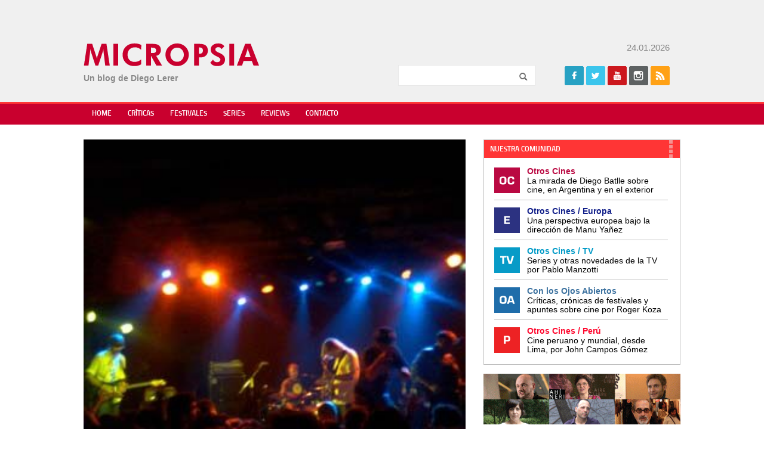

--- FILE ---
content_type: text/html; charset=UTF-8
request_url: https://www.micropsiacine.com/2010/11/pavement-en-buenos-aires-%E2%80%9Ca-movie-adaptation-to-the-sequel-of-your-life%E2%80%9D/
body_size: 17748
content:
<!doctype html>
<html>
<head>
    <meta charset="UTF-8">
	<meta name="viewport" content="width=device-width">
	<link rel="profile" href="http://gmpg.org/xfn/11">
	<link rel="pingback" href="https://www.micropsiacine.com/xmlrpc.php">
    <title>Pavement en Buenos Aires: “A Movie Adaptation to the Sequel of Your Life” - Micropsia</title>
	<!--[if lt IE 9]>
	<script data-jetpack-boost="ignore" src="https://www.micropsiacine.com/wp-content/themes/micropsia/js/html5shiv.js"></script>
	<![endif]-->
	<meta name='robots' content='index, follow, max-image-preview:large, max-snippet:-1, max-video-preview:-1' />
<!-- Jetpack Site Verification Tags -->
<meta name="google-site-verification" content="cXjLl7PPmTb3ElYQFbGif1vPWSZlFBaopyz2Nvc-73k" />

	<!-- This site is optimized with the Yoast SEO plugin v24.5 - https://yoast.com/wordpress/plugins/seo/ -->
	<link rel="canonical" href="https://www.micropsiacine.com/2010/11/pavement-en-buenos-aires-“a-movie-adaptation-to-the-sequel-of-your-life”/" />
	<meta property="og:locale" content="es_ES" />
	<meta property="og:type" content="article" />
	<meta property="og:title" content="Pavement en Buenos Aires: “A Movie Adaptation to the Sequel of Your Life” - Micropsia" />
	<meta property="og:description" content="Uno nunca sabe hasta que punto es cierto, o si lo que se dice hoy cambiará mañana, pero lo cierto es que saber que el show de una banda que estás por ver es EL ULTIMO que darán en su carrera causa de por sí una impresión fuerte. Pasó con New Order, cuando tocaron hace [&hellip;]" />
	<meta property="og:url" content="https://www.micropsiacine.com/2010/11/pavement-en-buenos-aires-“a-movie-adaptation-to-the-sequel-of-your-life”/" />
	<meta property="og:site_name" content="Micropsia" />
	<meta property="article:publisher" content="https://www.facebook.com/micropsiacine" />
	<meta property="article:author" content="https://www.facebook.com/micropsiacine/" />
	<meta property="article:published_time" content="2010-11-23T15:46:01+00:00" />
	<meta property="article:modified_time" content="2010-11-23T23:49:43+00:00" />
	<meta property="og:image" content="http://www.micropsiacine.com/wp-content/uploads/2010/11/pavement5.jpg" />
	<meta name="author" content="Lerer" />
	<meta name="twitter:card" content="summary_large_image" />
	<meta name="twitter:creator" content="@dlerer" />
	<meta name="twitter:site" content="@dlerer" />
	<meta name="twitter:label1" content="Escrito por" />
	<meta name="twitter:data1" content="Lerer" />
	<meta name="twitter:label2" content="Tiempo de lectura" />
	<meta name="twitter:data2" content="5 minutos" />
	<script data-jetpack-boost="ignore" type="application/ld+json" class="yoast-schema-graph">{"@context":"https://schema.org","@graph":[{"@type":"Article","@id":"https://www.micropsiacine.com/2010/11/pavement-en-buenos-aires-%e2%80%9ca-movie-adaptation-to-the-sequel-of-your-life%e2%80%9d/#article","isPartOf":{"@id":"https://www.micropsiacine.com/2010/11/pavement-en-buenos-aires-%e2%80%9ca-movie-adaptation-to-the-sequel-of-your-life%e2%80%9d/"},"author":{"name":"Lerer","@id":"https://www.micropsiacine.com/#/schema/person/4c2060234a96b5954987f17444aee17a"},"headline":"Pavement en Buenos Aires: “A Movie Adaptation to the Sequel of Your Life”","datePublished":"2010-11-23T15:46:01+00:00","dateModified":"2010-11-23T23:49:43+00:00","mainEntityOfPage":{"@id":"https://www.micropsiacine.com/2010/11/pavement-en-buenos-aires-%e2%80%9ca-movie-adaptation-to-the-sequel-of-your-life%e2%80%9d/"},"wordCount":924,"commentCount":3,"publisher":{"@id":"https://www.micropsiacine.com/#/schema/person/bcb931dbf2d45fd7fd9bf14dd2849a79"},"image":{"@id":"https://www.micropsiacine.com/2010/11/pavement-en-buenos-aires-%e2%80%9ca-movie-adaptation-to-the-sequel-of-your-life%e2%80%9d/#primaryimage"},"thumbnailUrl":"http://www.micropsiacine.com/wp-content/uploads/2010/11/pavement5.jpg","keywords":["Música","Pavement"],"articleSection":["Música"],"inLanguage":"es","potentialAction":[{"@type":"CommentAction","name":"Comment","target":["https://www.micropsiacine.com/2010/11/pavement-en-buenos-aires-%e2%80%9ca-movie-adaptation-to-the-sequel-of-your-life%e2%80%9d/#respond"]}]},{"@type":"WebPage","@id":"https://www.micropsiacine.com/2010/11/pavement-en-buenos-aires-%e2%80%9ca-movie-adaptation-to-the-sequel-of-your-life%e2%80%9d/","url":"https://www.micropsiacine.com/2010/11/pavement-en-buenos-aires-%e2%80%9ca-movie-adaptation-to-the-sequel-of-your-life%e2%80%9d/","name":"Pavement en Buenos Aires: “A Movie Adaptation to the Sequel of Your Life” - Micropsia","isPartOf":{"@id":"https://www.micropsiacine.com/#website"},"primaryImageOfPage":{"@id":"https://www.micropsiacine.com/2010/11/pavement-en-buenos-aires-%e2%80%9ca-movie-adaptation-to-the-sequel-of-your-life%e2%80%9d/#primaryimage"},"image":{"@id":"https://www.micropsiacine.com/2010/11/pavement-en-buenos-aires-%e2%80%9ca-movie-adaptation-to-the-sequel-of-your-life%e2%80%9d/#primaryimage"},"thumbnailUrl":"http://www.micropsiacine.com/wp-content/uploads/2010/11/pavement5.jpg","datePublished":"2010-11-23T15:46:01+00:00","dateModified":"2010-11-23T23:49:43+00:00","breadcrumb":{"@id":"https://www.micropsiacine.com/2010/11/pavement-en-buenos-aires-%e2%80%9ca-movie-adaptation-to-the-sequel-of-your-life%e2%80%9d/#breadcrumb"},"inLanguage":"es","potentialAction":[{"@type":"ReadAction","target":["https://www.micropsiacine.com/2010/11/pavement-en-buenos-aires-%e2%80%9ca-movie-adaptation-to-the-sequel-of-your-life%e2%80%9d/"]}]},{"@type":"ImageObject","inLanguage":"es","@id":"https://www.micropsiacine.com/2010/11/pavement-en-buenos-aires-%e2%80%9ca-movie-adaptation-to-the-sequel-of-your-life%e2%80%9d/#primaryimage","url":"http://www.micropsiacine.com/wp-content/uploads/2010/11/pavement5.jpg","contentUrl":"http://www.micropsiacine.com/wp-content/uploads/2010/11/pavement5.jpg"},{"@type":"BreadcrumbList","@id":"https://www.micropsiacine.com/2010/11/pavement-en-buenos-aires-%e2%80%9ca-movie-adaptation-to-the-sequel-of-your-life%e2%80%9d/#breadcrumb","itemListElement":[{"@type":"ListItem","position":1,"name":"Portada","item":"https://www.micropsiacine.com/"},{"@type":"ListItem","position":2,"name":"Pavement en Buenos Aires: “A Movie Adaptation to the Sequel of Your Life”"}]},{"@type":"WebSite","@id":"https://www.micropsiacine.com/#website","url":"https://www.micropsiacine.com/","name":"Micropsia","description":"","publisher":{"@id":"https://www.micropsiacine.com/#/schema/person/bcb931dbf2d45fd7fd9bf14dd2849a79"},"potentialAction":[{"@type":"SearchAction","target":{"@type":"EntryPoint","urlTemplate":"https://www.micropsiacine.com/?s={search_term_string}"},"query-input":{"@type":"PropertyValueSpecification","valueRequired":true,"valueName":"search_term_string"}}],"inLanguage":"es"},{"@type":["Person","Organization"],"@id":"https://www.micropsiacine.com/#/schema/person/bcb931dbf2d45fd7fd9bf14dd2849a79","name":"Diego Lerer","image":{"@type":"ImageObject","inLanguage":"es","@id":"https://www.micropsiacine.com/#/schema/person/image/","url":"https://i0.wp.com/www.micropsiacine.com/wp-content/uploads/2019/07/MICROPSIA-LOGO.jpg?fit=345%2C70&ssl=1","contentUrl":"https://i0.wp.com/www.micropsiacine.com/wp-content/uploads/2019/07/MICROPSIA-LOGO.jpg?fit=345%2C70&ssl=1","width":345,"height":70,"caption":"Diego Lerer"},"logo":{"@id":"https://www.micropsiacine.com/#/schema/person/image/"},"sameAs":["http://www.micropsiacine.com","https://www.facebook.com/micropsiacine","https://www.instagram.com/diegolerer/","https://x.com/dlerer"]},{"@type":"Person","@id":"https://www.micropsiacine.com/#/schema/person/4c2060234a96b5954987f17444aee17a","name":"Lerer","image":{"@type":"ImageObject","inLanguage":"es","@id":"https://www.micropsiacine.com/#/schema/person/image/","url":"https://secure.gravatar.com/avatar/7b380bc2de0b88aaa05b9ccbb5ccdfa6?s=96&d=mm&r=g","contentUrl":"https://secure.gravatar.com/avatar/7b380bc2de0b88aaa05b9ccbb5ccdfa6?s=96&d=mm&r=g","caption":"Lerer"},"sameAs":["https://www.facebook.com/micropsiacine/","https://x.com/dlerer"],"url":"https://www.micropsiacine.com/author/admin/"}]}</script>
	<!-- / Yoast SEO plugin. -->


<link rel='dns-prefetch' href='//secure.gravatar.com' />
<link rel='dns-prefetch' href='//www.googletagmanager.com' />
<link rel='dns-prefetch' href='//stats.wp.com' />
<link rel='dns-prefetch' href='//i0.wp.com' />
<link rel='dns-prefetch' href='//v0.wordpress.com' />
<link rel='dns-prefetch' href='//c0.wp.com' />
<link rel='dns-prefetch' href='//widgets.wp.com' />
<link rel='dns-prefetch' href='//s0.wp.com' />
<link rel='dns-prefetch' href='//0.gravatar.com' />
<link rel='dns-prefetch' href='//1.gravatar.com' />
<link rel='dns-prefetch' href='//2.gravatar.com' />
<link rel="alternate" type="application/rss+xml" title="Micropsia &raquo; Feed" href="https://www.micropsiacine.com/feed/" />
<link rel="alternate" type="application/rss+xml" title="Micropsia &raquo; Feed de los comentarios" href="https://www.micropsiacine.com/comments/feed/" />
<link rel="alternate" type="application/rss+xml" title="Micropsia &raquo; Comentario Pavement en Buenos Aires: “A Movie Adaptation to the Sequel of Your Life” del feed" href="https://www.micropsiacine.com/2010/11/pavement-en-buenos-aires-%e2%80%9ca-movie-adaptation-to-the-sequel-of-your-life%e2%80%9d/feed/" />
		<!-- This site uses the Google Analytics by MonsterInsights plugin v9.11.1 - Using Analytics tracking - https://www.monsterinsights.com/ -->
							
			
							<!-- / Google Analytics by MonsterInsights -->
		
<!-- www.micropsiacine.com is managing ads with Advanced Ads 2.0.16 – https://wpadvancedads.com/ -->
		<link rel='stylesheet' id='all-css-9d69f57f264ef68b2f6078bd8805bfe0' href='https://www.micropsiacine.com/_jb_static/??-eJyNzj0KwzAMBeDbdKojTKFNh9Cz2LIIquUfbIfg29elS7J1ETz0PiHYs+KIsjmqgLWC49rASkKvhG0xpUNtXWgKHKdRuMJRvCsEcmxIKFBsp5DFdCpKaDXY/+Njd8wnhCm2byfLtnIcllo26CEkt8m4JezH/P06zCss+nHTep7vT31Bu+gPALxW+Q==' type='text/css' media='all' />
<style id='wp-emoji-styles-inline-css'>

	img.wp-smiley, img.emoji {
		display: inline !important;
		border: none !important;
		box-shadow: none !important;
		height: 1em !important;
		width: 1em !important;
		margin: 0 0.07em !important;
		vertical-align: -0.1em !important;
		background: none !important;
		padding: 0 !important;
	}
</style>
<style id='jetpack-sharing-buttons-style-inline-css'>
.jetpack-sharing-buttons__services-list{display:flex;flex-direction:row;flex-wrap:wrap;gap:0;list-style-type:none;margin:5px;padding:0}.jetpack-sharing-buttons__services-list.has-small-icon-size{font-size:12px}.jetpack-sharing-buttons__services-list.has-normal-icon-size{font-size:16px}.jetpack-sharing-buttons__services-list.has-large-icon-size{font-size:24px}.jetpack-sharing-buttons__services-list.has-huge-icon-size{font-size:36px}@media print{.jetpack-sharing-buttons__services-list{display:none!important}}.editor-styles-wrapper .wp-block-jetpack-sharing-buttons{gap:0;padding-inline-start:0}ul.jetpack-sharing-buttons__services-list.has-background{padding:1.25em 2.375em}
</style>
<style id='classic-theme-styles-inline-css'>
/*! This file is auto-generated */
.wp-block-button__link{color:#fff;background-color:#32373c;border-radius:9999px;box-shadow:none;text-decoration:none;padding:calc(.667em + 2px) calc(1.333em + 2px);font-size:1.125em}.wp-block-file__button{background:#32373c;color:#fff;text-decoration:none}
</style>
<style id='global-styles-inline-css'>
body{--wp--preset--color--black: #000000;--wp--preset--color--cyan-bluish-gray: #abb8c3;--wp--preset--color--white: #ffffff;--wp--preset--color--pale-pink: #f78da7;--wp--preset--color--vivid-red: #cf2e2e;--wp--preset--color--luminous-vivid-orange: #ff6900;--wp--preset--color--luminous-vivid-amber: #fcb900;--wp--preset--color--light-green-cyan: #7bdcb5;--wp--preset--color--vivid-green-cyan: #00d084;--wp--preset--color--pale-cyan-blue: #8ed1fc;--wp--preset--color--vivid-cyan-blue: #0693e3;--wp--preset--color--vivid-purple: #9b51e0;--wp--preset--gradient--vivid-cyan-blue-to-vivid-purple: linear-gradient(135deg,rgba(6,147,227,1) 0%,rgb(155,81,224) 100%);--wp--preset--gradient--light-green-cyan-to-vivid-green-cyan: linear-gradient(135deg,rgb(122,220,180) 0%,rgb(0,208,130) 100%);--wp--preset--gradient--luminous-vivid-amber-to-luminous-vivid-orange: linear-gradient(135deg,rgba(252,185,0,1) 0%,rgba(255,105,0,1) 100%);--wp--preset--gradient--luminous-vivid-orange-to-vivid-red: linear-gradient(135deg,rgba(255,105,0,1) 0%,rgb(207,46,46) 100%);--wp--preset--gradient--very-light-gray-to-cyan-bluish-gray: linear-gradient(135deg,rgb(238,238,238) 0%,rgb(169,184,195) 100%);--wp--preset--gradient--cool-to-warm-spectrum: linear-gradient(135deg,rgb(74,234,220) 0%,rgb(151,120,209) 20%,rgb(207,42,186) 40%,rgb(238,44,130) 60%,rgb(251,105,98) 80%,rgb(254,248,76) 100%);--wp--preset--gradient--blush-light-purple: linear-gradient(135deg,rgb(255,206,236) 0%,rgb(152,150,240) 100%);--wp--preset--gradient--blush-bordeaux: linear-gradient(135deg,rgb(254,205,165) 0%,rgb(254,45,45) 50%,rgb(107,0,62) 100%);--wp--preset--gradient--luminous-dusk: linear-gradient(135deg,rgb(255,203,112) 0%,rgb(199,81,192) 50%,rgb(65,88,208) 100%);--wp--preset--gradient--pale-ocean: linear-gradient(135deg,rgb(255,245,203) 0%,rgb(182,227,212) 50%,rgb(51,167,181) 100%);--wp--preset--gradient--electric-grass: linear-gradient(135deg,rgb(202,248,128) 0%,rgb(113,206,126) 100%);--wp--preset--gradient--midnight: linear-gradient(135deg,rgb(2,3,129) 0%,rgb(40,116,252) 100%);--wp--preset--font-size--small: 13px;--wp--preset--font-size--medium: 20px;--wp--preset--font-size--large: 36px;--wp--preset--font-size--x-large: 42px;--wp--preset--spacing--20: 0.44rem;--wp--preset--spacing--30: 0.67rem;--wp--preset--spacing--40: 1rem;--wp--preset--spacing--50: 1.5rem;--wp--preset--spacing--60: 2.25rem;--wp--preset--spacing--70: 3.38rem;--wp--preset--spacing--80: 5.06rem;--wp--preset--shadow--natural: 6px 6px 9px rgba(0, 0, 0, 0.2);--wp--preset--shadow--deep: 12px 12px 50px rgba(0, 0, 0, 0.4);--wp--preset--shadow--sharp: 6px 6px 0px rgba(0, 0, 0, 0.2);--wp--preset--shadow--outlined: 6px 6px 0px -3px rgba(255, 255, 255, 1), 6px 6px rgba(0, 0, 0, 1);--wp--preset--shadow--crisp: 6px 6px 0px rgba(0, 0, 0, 1);}:where(.is-layout-flex){gap: 0.5em;}:where(.is-layout-grid){gap: 0.5em;}body .is-layout-flex{display: flex;}body .is-layout-flex{flex-wrap: wrap;align-items: center;}body .is-layout-flex > *{margin: 0;}body .is-layout-grid{display: grid;}body .is-layout-grid > *{margin: 0;}:where(.wp-block-columns.is-layout-flex){gap: 2em;}:where(.wp-block-columns.is-layout-grid){gap: 2em;}:where(.wp-block-post-template.is-layout-flex){gap: 1.25em;}:where(.wp-block-post-template.is-layout-grid){gap: 1.25em;}.has-black-color{color: var(--wp--preset--color--black) !important;}.has-cyan-bluish-gray-color{color: var(--wp--preset--color--cyan-bluish-gray) !important;}.has-white-color{color: var(--wp--preset--color--white) !important;}.has-pale-pink-color{color: var(--wp--preset--color--pale-pink) !important;}.has-vivid-red-color{color: var(--wp--preset--color--vivid-red) !important;}.has-luminous-vivid-orange-color{color: var(--wp--preset--color--luminous-vivid-orange) !important;}.has-luminous-vivid-amber-color{color: var(--wp--preset--color--luminous-vivid-amber) !important;}.has-light-green-cyan-color{color: var(--wp--preset--color--light-green-cyan) !important;}.has-vivid-green-cyan-color{color: var(--wp--preset--color--vivid-green-cyan) !important;}.has-pale-cyan-blue-color{color: var(--wp--preset--color--pale-cyan-blue) !important;}.has-vivid-cyan-blue-color{color: var(--wp--preset--color--vivid-cyan-blue) !important;}.has-vivid-purple-color{color: var(--wp--preset--color--vivid-purple) !important;}.has-black-background-color{background-color: var(--wp--preset--color--black) !important;}.has-cyan-bluish-gray-background-color{background-color: var(--wp--preset--color--cyan-bluish-gray) !important;}.has-white-background-color{background-color: var(--wp--preset--color--white) !important;}.has-pale-pink-background-color{background-color: var(--wp--preset--color--pale-pink) !important;}.has-vivid-red-background-color{background-color: var(--wp--preset--color--vivid-red) !important;}.has-luminous-vivid-orange-background-color{background-color: var(--wp--preset--color--luminous-vivid-orange) !important;}.has-luminous-vivid-amber-background-color{background-color: var(--wp--preset--color--luminous-vivid-amber) !important;}.has-light-green-cyan-background-color{background-color: var(--wp--preset--color--light-green-cyan) !important;}.has-vivid-green-cyan-background-color{background-color: var(--wp--preset--color--vivid-green-cyan) !important;}.has-pale-cyan-blue-background-color{background-color: var(--wp--preset--color--pale-cyan-blue) !important;}.has-vivid-cyan-blue-background-color{background-color: var(--wp--preset--color--vivid-cyan-blue) !important;}.has-vivid-purple-background-color{background-color: var(--wp--preset--color--vivid-purple) !important;}.has-black-border-color{border-color: var(--wp--preset--color--black) !important;}.has-cyan-bluish-gray-border-color{border-color: var(--wp--preset--color--cyan-bluish-gray) !important;}.has-white-border-color{border-color: var(--wp--preset--color--white) !important;}.has-pale-pink-border-color{border-color: var(--wp--preset--color--pale-pink) !important;}.has-vivid-red-border-color{border-color: var(--wp--preset--color--vivid-red) !important;}.has-luminous-vivid-orange-border-color{border-color: var(--wp--preset--color--luminous-vivid-orange) !important;}.has-luminous-vivid-amber-border-color{border-color: var(--wp--preset--color--luminous-vivid-amber) !important;}.has-light-green-cyan-border-color{border-color: var(--wp--preset--color--light-green-cyan) !important;}.has-vivid-green-cyan-border-color{border-color: var(--wp--preset--color--vivid-green-cyan) !important;}.has-pale-cyan-blue-border-color{border-color: var(--wp--preset--color--pale-cyan-blue) !important;}.has-vivid-cyan-blue-border-color{border-color: var(--wp--preset--color--vivid-cyan-blue) !important;}.has-vivid-purple-border-color{border-color: var(--wp--preset--color--vivid-purple) !important;}.has-vivid-cyan-blue-to-vivid-purple-gradient-background{background: var(--wp--preset--gradient--vivid-cyan-blue-to-vivid-purple) !important;}.has-light-green-cyan-to-vivid-green-cyan-gradient-background{background: var(--wp--preset--gradient--light-green-cyan-to-vivid-green-cyan) !important;}.has-luminous-vivid-amber-to-luminous-vivid-orange-gradient-background{background: var(--wp--preset--gradient--luminous-vivid-amber-to-luminous-vivid-orange) !important;}.has-luminous-vivid-orange-to-vivid-red-gradient-background{background: var(--wp--preset--gradient--luminous-vivid-orange-to-vivid-red) !important;}.has-very-light-gray-to-cyan-bluish-gray-gradient-background{background: var(--wp--preset--gradient--very-light-gray-to-cyan-bluish-gray) !important;}.has-cool-to-warm-spectrum-gradient-background{background: var(--wp--preset--gradient--cool-to-warm-spectrum) !important;}.has-blush-light-purple-gradient-background{background: var(--wp--preset--gradient--blush-light-purple) !important;}.has-blush-bordeaux-gradient-background{background: var(--wp--preset--gradient--blush-bordeaux) !important;}.has-luminous-dusk-gradient-background{background: var(--wp--preset--gradient--luminous-dusk) !important;}.has-pale-ocean-gradient-background{background: var(--wp--preset--gradient--pale-ocean) !important;}.has-electric-grass-gradient-background{background: var(--wp--preset--gradient--electric-grass) !important;}.has-midnight-gradient-background{background: var(--wp--preset--gradient--midnight) !important;}.has-small-font-size{font-size: var(--wp--preset--font-size--small) !important;}.has-medium-font-size{font-size: var(--wp--preset--font-size--medium) !important;}.has-large-font-size{font-size: var(--wp--preset--font-size--large) !important;}.has-x-large-font-size{font-size: var(--wp--preset--font-size--x-large) !important;}
.wp-block-navigation a:where(:not(.wp-element-button)){color: inherit;}
:where(.wp-block-post-template.is-layout-flex){gap: 1.25em;}:where(.wp-block-post-template.is-layout-grid){gap: 1.25em;}
:where(.wp-block-columns.is-layout-flex){gap: 2em;}:where(.wp-block-columns.is-layout-grid){gap: 2em;}
.wp-block-pullquote{font-size: 1.5em;line-height: 1.6;}
</style>


<script data-jetpack-boost="ignore" type="text/javascript" src="https://www.micropsiacine.com/wp-includes/js/jquery/jquery.min.js?ver=3.7.1" id="jquery-core-js"></script>


<!-- Fragmento de código de la etiqueta de Google (gtag.js) añadida por Site Kit -->
<!-- Fragmento de código de Google Analytics añadido por Site Kit -->


<link rel="https://api.w.org/" href="https://www.micropsiacine.com/wp-json/" /><link rel="alternate" type="application/json" href="https://www.micropsiacine.com/wp-json/wp/v2/posts/13" /><link rel="EditURI" type="application/rsd+xml" title="RSD" href="https://www.micropsiacine.com/xmlrpc.php?rsd" />

<link rel='shortlink' href='https://wp.me/pb6I4B-d' />
<link rel="alternate" type="application/json+oembed" href="https://www.micropsiacine.com/wp-json/oembed/1.0/embed?url=https%3A%2F%2Fwww.micropsiacine.com%2F2010%2F11%2Fpavement-en-buenos-aires-%25e2%2580%259ca-movie-adaptation-to-the-sequel-of-your-life%25e2%2580%259d%2F" />
<link rel="alternate" type="text/xml+oembed" href="https://www.micropsiacine.com/wp-json/oembed/1.0/embed?url=https%3A%2F%2Fwww.micropsiacine.com%2F2010%2F11%2Fpavement-en-buenos-aires-%25e2%2580%259ca-movie-adaptation-to-the-sequel-of-your-life%25e2%2580%259d%2F&#038;format=xml" />
<meta name="generator" content="Site Kit by Google 1.170.0" />	<style>img#wpstats{display:none}</style>
		
<!-- Metaetiquetas de Google AdSense añadidas por Site Kit -->
<meta name="google-adsense-platform-account" content="ca-host-pub-2644536267352236">
<meta name="google-adsense-platform-domain" content="sitekit.withgoogle.com">
<!-- Acabar con las metaetiquetas de Google AdSense añadidas por Site Kit -->
<link rel="icon" href="https://i0.wp.com/www.micropsiacine.com/wp-content/uploads/2019/07/cropped-micropsia-1.jpg?fit=32%2C32&#038;ssl=1" sizes="32x32" />
<link rel="icon" href="https://i0.wp.com/www.micropsiacine.com/wp-content/uploads/2019/07/cropped-micropsia-1.jpg?fit=192%2C192&#038;ssl=1" sizes="192x192" />
<link rel="apple-touch-icon" href="https://i0.wp.com/www.micropsiacine.com/wp-content/uploads/2019/07/cropped-micropsia-1.jpg?fit=180%2C180&#038;ssl=1" />
<meta name="msapplication-TileImage" content="https://i0.wp.com/www.micropsiacine.com/wp-content/uploads/2019/07/cropped-micropsia-1.jpg?fit=270%2C270&#038;ssl=1" />
    <link rel="stylesheet" href="https://www.micropsiacine.com/wp-content/themes/micropsia/style.css" /> 
	<link rel="shortcut icon" type="image/x-icon" href="https://www.micropsiacine.com/wp-content/themes/micropsia/favicon.ico" />
</head>

<body class="post-template-default single single-post postid-13 single-format-standard chrome et_includes_sidebar aa-prefix-micro-"  itemscope itemtype="http://schema.org/WebPage">
	    
    <div id="fb-root"></div>
	
   
    <div id="header" class="clearfix" itemscope itemtype="http://schema.org/WPHeader">
        <div class="wrapper clearfix">
			 <div id="banner-header" class="adblock">
				                <div class="clr"></div>
            </div>
            
            <div id="logo">
            	<a href="https://www.micropsiacine.com" title="Micropsia">Micropsia</a>
            	<div class="blogdesc"></div>
                <div class="blogdesc2">Un blog de Diego Lerer</div>
            </div>
            
            <div class="fright">
                 <div class="date">
                 24.01.2026                 </div>
              
                <div class="widget widget_search clearfix">
                    <form role="search" method="get" id="searchform" class="searchform" action="https://www.micropsiacine.com">
                        <input type="text" value="" name="s" id="s" class="required" maxlength="50" />
                        <input type="submit" id="searchsubmit" value="Buscar" />
                    </form>
                </div>
               
                <div class="widget widget_social clearfix">
                    <h5 class="widgettitle">Seguinos</h5>
                                        <ul class="icons clearfix">
                        <li class="icon facebook"><a href="https://www.facebook.com/Micropsia-140259789427122/" target="fb" title="Facebook">Facebook</a></li>                        <li class="icon twitter"><a href="https://twitter.com/dlerer" target="tw" title="Twitter">Twitter</a></li>                        <li class="icon youtube"><a href="https://www.youtube.com/user/lererdiego/" target="yt" title="Youtube">Youtube</a></li>
                                                
                                                <li class="icon instagram"><a href="https://www.instagram.com/micropsiacine/" target="in" title="Instagram">Instagram</a></li>                                                <li class="icon rss"><a href="https://www.micropsiacine.com/rss" target="rs" title="Rss">Rss</a></li>
                                            </ul>            
                </div>   
            
			</div>
        </div>
    </div> <!-- end header -->
  
    <nav id="main-nav" class="clearfix" itemscope="itemscope" itemtype="http://www.schema.org/SiteNavigationElement">
        <ul id="menu-main-menu" class="main-nav"><li id="menu-item-18407" class="menu-item menu-item-type-custom menu-item-object-custom menu-item-home menu-item-18407"><a href="http://www.micropsiacine.com/">Home</a></li>
<li id="menu-item-18409" class="menu-item menu-item-type-taxonomy menu-item-object-category menu-item-18409"><a href="https://www.micropsiacine.com/category/criticas/">Críticas</a></li>
<li id="menu-item-18451" class="menu-item menu-item-type-taxonomy menu-item-object-category menu-item-18451"><a href="https://www.micropsiacine.com/category/festivales/">Festivales</a></li>
<li id="menu-item-18410" class="menu-item menu-item-type-taxonomy menu-item-object-category menu-item-18410"><a href="https://www.micropsiacine.com/category/series/">Series</a></li>
<li id="menu-item-71190" class="menu-item menu-item-type-taxonomy menu-item-object-category menu-item-71190"><a href="https://www.micropsiacine.com/category/reviews/">Reviews</a></li>
<li id="menu-item-18408" class="menu-item menu-item-type-post_type menu-item-object-page menu-item-18408"><a href="https://www.micropsiacine.com/contacto/">Contacto</a></li>
</ul>		</div>
        <div id="mobile_links"><a href="#" class="mobile_nav closed">Menu</a></div> 
    </nav> <!-- end #main-menu -->
    
    
    <div class="wrapper clearfix" id="content" itemprop="mainContentOfPage">
                        
	
    <div class="content-left">
		            
            <article id="post-13" class="post-content" itemscope itemtype="http://schema.org/Article">
			                        <div class="post-thumbnail p30"><img itemprop="image" src="https://www.micropsiacine.com/wp-content/uploads/et_temp/pavement5-26146_315x.jpg" alt='Pavement en Buenos Aires: “A Movie Adaptation to the Sequel of Your Life”' width='640' height='' /></div>    
                  
                
                 <h1 class="post-title p10" itemprop="name">Pavement en Buenos Aires: “A Movie Adaptation to the Sequel of Your Life”</h1>	
                 <div class="meta-info p20 text-small">
                   
                    <div class="text-yellow">
                        <b>por <a href="https://www.micropsiacine.com/author/admin/" title="Posts por Lerer" rel="author">Lerer</a></b> - <a href="https://www.micropsiacine.com/category/musica/" rel="category tag">Música</a>                                                <div class="text-gray">23 Nov, 2010 03:46 | <meta itemprop='interactionCount' content='UserComments:3' /><span class="comments-number"><a href="https://www.micropsiacine.com/2010/11/pavement-en-buenos-aires-%e2%80%9ca-movie-adaptation-to-the-sequel-of-your-life%e2%80%9d/#respond">comentarios</a></span></div>
                    </div>
                </div>
                <div class="p20 bold"><p>Uno nunca sabe hasta que punto es cierto, o si lo que se dice hoy cambiará mañana, pero lo cierto es que saber que el show de una banda que estás por ver es EL ULTIMO que darán en su carrera causa de por sí una impresión fuerte. Pasó con New Order, cuando tocaron hace [&hellip;]</p>
</div>
               
                <div class="share">
    <ul>
    	<li class="share-facebook">
        	<div class="fb-share-button" data-href="https://www.micropsiacine.com/2010/11/pavement-en-buenos-aires-%e2%80%9ca-movie-adaptation-to-the-sequel-of-your-life%e2%80%9d/" data-layout="button_count" data-size="small" data-mobile-iframe="true"><a class="fb-xfbml-parse-ignore" target="_blank" href="https://www.facebook.com/sharer/sharer.php?u=https%3A%2F%2Fdevelopers.facebook.com%2Fdocs%2Fplugins%2F&amp;src=sdkpreparse">Facebook</a></div>    
        </li>
        <li class="share-twitter"><a href="https://twitter.com/share" class="twitter-share-button" data-url="http://twitter.com/share?text=Pavement en Buenos Aires: “A Movie Adaptation to the Sequel of Your Life”&url=https://www.micropsiacine.com/2010/11/pavement-en-buenos-aires-%e2%80%9ca-movie-adaptation-to-the-sequel-of-your-life%e2%80%9d/" data-text="https://www.micropsiacine.com/2010/11/pavement-en-buenos-aires-%e2%80%9ca-movie-adaptation-to-the-sequel-of-your-life%e2%80%9d/ Pavement en Buenos Aires: “A Movie Adaptation to the Sequel of Your Life”" >Tweet</a></li>
        <li class="share-tumblr"><a target="_blank" href="http://www.tumblr.com/share/link/?url=https://www.micropsiacine.com/2010/11/pavement-en-buenos-aires-%e2%80%9ca-movie-adaptation-to-the-sequel-of-your-life%e2%80%9d/" title="Compartir en Tumblr" style="display:inline-block; text-indent:-9999px; overflow:hidden; width:62px; height:20px; background:url('//platform.tumblr.com/v1/share_2.png') top left no-repeat transparent;">Compartir en Tumblr</a></li>
    </ul>
</div>               
                <div itemprop="articleBody" class="clearfix p20"><div class="micro-antes-del-contenido" style="margin-top: 5px;margin-bottom: 15px;" id="micro-2130539218"><a href="https://www.youtube.com/@FilmayAclaracion" aria-label="FyAC_BANNER MICROPSIA_OP A"><img loading="lazy" decoding="async" src="https://i0.wp.com/www.micropsiacine.com/wp-content/uploads/2021/04/FyAC_BANNER-MICROPSIA_OP-A.png?fit=800%2C160&#038;ssl=1" alt=""  srcset="https://i0.wp.com/www.micropsiacine.com/wp-content/uploads/2021/04/FyAC_BANNER-MICROPSIA_OP-A.png?w=800&ssl=1 800w, https://i0.wp.com/www.micropsiacine.com/wp-content/uploads/2021/04/FyAC_BANNER-MICROPSIA_OP-A.png?resize=300%2C60&ssl=1 300w, https://i0.wp.com/www.micropsiacine.com/wp-content/uploads/2021/04/FyAC_BANNER-MICROPSIA_OP-A.png?resize=200%2C40&ssl=1 200w, https://i0.wp.com/www.micropsiacine.com/wp-content/uploads/2021/04/FyAC_BANNER-MICROPSIA_OP-A.png?resize=768%2C154&ssl=1 768w" sizes="(max-width: 800px) 100vw, 800px" class="no-lazyload" width="800" height="160"   /></a></div><p><a href="https://i0.wp.com/www.micropsiacine.com/wp-content/uploads/2010/11/pavement5.jpg"><img data-recalc-dims="1" loading="lazy" decoding="async" class="alignleft size-full wp-image-135" title="pavement5" src="https://i0.wp.com/www.micropsiacine.com/wp-content/uploads/2010/11/pavement5.jpg?resize=315%2C300" alt="" width="315" height="300" srcset="https://i0.wp.com/www.micropsiacine.com/wp-content/uploads/2010/11/pavement5.jpg?w=315&amp;ssl=1 315w, https://i0.wp.com/www.micropsiacine.com/wp-content/uploads/2010/11/pavement5.jpg?resize=300%2C285&amp;ssl=1 300w" sizes="(max-width: 315px) 100vw, 315px" /></a>Uno nunca sabe hasta que punto es cierto, o si lo que se dice hoy cambiará mañana, pero lo cierto es que saber que el show de una banda que estás por ver es EL ULTIMO que darán en su carrera causa de por sí una impresión fuerte. Pasó con New Order, cuando tocaron hace unos años, pero en ese entonces, si mal no recuerdo, su separación era un rumor no del todo confirmado.</p>
<p>Lo de Pavement ya de por sí era una reunión. Uno podría decir que la banda dejó de ser tal en 1999 y lo único que han hecho este año es una gira mundial, una cantidad de presentaciones entre marzo y, supuestamente, el lunes 22, en la que –leo por ahí- no se llevaron demasiado bien y no hay planes de seguir adelante.</p>
<p>Ayer, sin embargo, acaso por ser esa despedida, se los veía relativamente relajados, distendidos, comunicados entre sí. Tocaron 100 minutos en lugar de los 80 que, me comentaron, habían tocado el domingo para un público que no alcanzaba a llenar la mitad de la sala ¿200, 300 personas? Una cantidad ínfima, ridícula, para una banda tan relevante, a los que hay que sumarle unas 500 el día anterior. Es cierto, la cantidad de shows de estos últimos meses mata cualquier bolsillo y el precio de las entradas no era nada barato, pero era raro estar presenciando un show histórico con tan poca gente alrededor.</p>
<p>De cualquier manera, no voy a decir que no aproveché el “vacío” para terminar viendo el show a cinco metros del escenario, haciendo pogo en algunas ocasiones, algo que ya no estoy ni en edad ni en condiciones físicas de hacer. Pero el sonido potente, mucho más distorsionado que en los discos (más cerca de la suciedad de los primeros que del sonido más limpio de los últimos), algunos temas que me disparaban memorias claves de mis veintipico (“Gold Soundz”, “Stereo”, “Cut Your Hair”, “Range Life”, “Grounded”, “Spit on a Stranger”, “Shady Lane”, etc.) y la sensación de estar presenciando un momento “histórico” ayudó para que el show se sintiera glorioso.</p>
<p>¿Lo fue, no lo fue? Casi no podría decirlo. Sin dudas hubo desajustes, imprecisiones, problemas de sonido (la voz de Malkmus, como siempre, se pierde en la mezcla, Pavement siempre suena “sloppy”, descuidado), pero las canciones lo invadieron todo y ese grupete de adelante vivió (vivimos, bueno) el asunto casi desde adentro, de una manera que yo no recordaba vivir un show en años.</p>
<p>Nunca sabré por qué Pavement aquí no tiene el peso y la repercusión de otras bandas que yo considero peores y menos importantes. Tienen canciones accesibles, llegado el caso, y si bien su “delivery” siempre es entre sucio y desganado, creo que eso es lo que, finalmente, le da su particularidad, a mitad de camino entre influencias como Replacements, Sonic Youth, los mismos Yo la Tengo, y con ese magnetismo por el gancho pop que los asemeja a Guided By Voices y a Sebadoh, entre otros. “College rock”, como le decíamos entonces.</p>
<p><a href="https://i0.wp.com/www.micropsiacine.com/wp-content/uploads/2010/11/pavement2.jpg"><img data-recalc-dims="1" loading="lazy" decoding="async" class="alignleft size-full wp-image-127" title="pavement2" src="https://i0.wp.com/www.micropsiacine.com/wp-content/uploads/2010/11/pavement2.jpg?resize=347%2C263" alt="" width="347" height="263" /></a>Recuerdo claramente haber comprado “Crooked Rain, Crooked Rain” en Washington, en 1994, cuando estaba de viaje por trabajo y escucharlo permanentemente todos esos días, al punto de comprarme un disco de rarezas (“Westing”), que en ese momento me pareció algo excesivamente lo-fi. Y comprar los demás fue casi una rutina, aunque hayan sido sólo tres y listo. Para 1999, Pavement eran historia.</p>
<p>Once años después, esta secuela de Pavement termina prometiendo que no va a haber más capítulos. No sé cómo cerró el domingo, pero el lunes daba la impresión de que, con los crew members tocando en escena con ellos y un descontrol de instrumentos y lugares en el escenario, el asunto parecía liquidado y no había forma de volverlos a salir una vez más, aunque sea para hacer una versión melancólica de “Here” que nos hubiera hecho volver a casa probablemente entre lágrimas.</p>
<p>Pero como Pavement jamás traficó en esas emociones, se fueron casi como vinieron. Con Malkmus casi sin hablar y, como siempre, con Bob Nastanovich como el que maneja los hilos de la comunicación y el contacto con el público, actuando como MC de hip-hop por momentos, y hasta con Steve West terminando como cantante en un final apoteósico.</p>
<p>Con la curiosidad de cerrar un festival que abrió Smashing Pumpkins, una banda diez veces menos relevante y mucho más popular con la que se llevan mal hace años (en “Range Life”, Malkmus los bardea), Pavement cerró a la vez una de las carreras más memorables del rock de los ’90.</p>
<p>Haber estado charlando antes y después del show con Hal Hartley, que estaba acá y con el que habíamos tenido una larga entrevista tres días atrás en Mar del Plata, y que me contó algunas anécdotas de la banda de Stockton, le agregó un plus noventoso, la década de mis “veintitantos” que, pensándolo hora, con Hartley (cineasta que quedó pegado a esa década como pocos) y Malkmus como abanderados, bien uno podría cerrarle ya la puerta y tirar la llave. Digo, y así no terminar siendo un extra en la adaptación al cine de la secuela de tu propia vida…</p>
</div>
                <div class="p20">Tags: <a href="https://www.micropsiacine.com/tag/musica/" rel="tag">Música</a>, <a href="https://www.micropsiacine.com/tag/pavement/" rel="tag">Pavement</a></div>
                
                <div class="share">
    <ul>
    	<li class="share-facebook">
        	<div class="fb-share-button" data-href="https://www.micropsiacine.com/2010/11/pavement-en-buenos-aires-%e2%80%9ca-movie-adaptation-to-the-sequel-of-your-life%e2%80%9d/" data-layout="button_count" data-size="small" data-mobile-iframe="true"><a class="fb-xfbml-parse-ignore" target="_blank" href="https://www.facebook.com/sharer/sharer.php?u=https%3A%2F%2Fdevelopers.facebook.com%2Fdocs%2Fplugins%2F&amp;src=sdkpreparse">Facebook</a></div>    
        </li>
        <li class="share-twitter"><a href="https://twitter.com/share" class="twitter-share-button" data-url="http://twitter.com/share?text=Pavement en Buenos Aires: “A Movie Adaptation to the Sequel of Your Life”&url=https://www.micropsiacine.com/2010/11/pavement-en-buenos-aires-%e2%80%9ca-movie-adaptation-to-the-sequel-of-your-life%e2%80%9d/" data-text="https://www.micropsiacine.com/2010/11/pavement-en-buenos-aires-%e2%80%9ca-movie-adaptation-to-the-sequel-of-your-life%e2%80%9d/ Pavement en Buenos Aires: “A Movie Adaptation to the Sequel of Your Life”" >Tweet</a></li>
        <li class="share-tumblr"><a target="_blank" href="http://www.tumblr.com/share/link/?url=https://www.micropsiacine.com/2010/11/pavement-en-buenos-aires-%e2%80%9ca-movie-adaptation-to-the-sequel-of-your-life%e2%80%9d/" title="Compartir en Tumblr" style="display:inline-block; text-indent:-9999px; overflow:hidden; width:62px; height:20px; background:url('//platform.tumblr.com/v1/share_2.png') top left no-repeat transparent;">Compartir en Tumblr</a></li>
    </ul>
</div>                
                               
            </article>
            
            <div class="clr"></div>
            <!-- You can start editing here. -->

<section id="comment-wrap">
			<h3 id="comments" class="">3 Comentarios</h3>
			
				
					<ol class="commentlist clearfix" itemscope itemtype="http://schema.org/UserComments">
					<li class="comment even thread-even depth-1" id="li-comment-5" class="clearfix">
		<article id="comment-5" class="comment-body clearfix">
			<img alt='' src='https://secure.gravatar.com/avatar/b91a860bcb2a63a803d4c46c0495eb87?s=45&#038;d=mm&#038;r=g' srcset='https://secure.gravatar.com/avatar/b91a860bcb2a63a803d4c46c0495eb87?s=90&#038;d=mm&#038;r=g 2x' class='avatar avatar-45 photo' height='45' width='45' loading='lazy' decoding='async'/>           <div class="comment-meta"> 
				 <span class="comment-author"><span class="author"><a href="http://www.otroscines.com" class="url" rel="ugc external nofollow">Diego Batlle</a></span></span>
                <span class="comment-date">23 Nov, 2010 05:16</span>
                			
			</div>								
			<div class="comment-content">
				<p>A mí también me encantó y me conmovió el show de anoche. Pensé en escribir algo, pero vos lo sintetizaste a la perfección. Subí un par de fotos caseras tomadas con mi celular, no son buenas pero transmiten el calor en vivo. Fue un gran show, lleno de energía (encima y debajo del escenario) y de gran nostalgia (más sabiendo que era el concierto final de la banda). Para mí, Pavement siempre fue un grupo importante en general, y más aún para mi juventud en los años &#8217;90. Fue muy lindo poder «poguear» a los 41 años, como lo hacíamos de adolescentes, alejados por completo de la compostura del periodista profesional y más cerca del lugar del fan. </p>
<p>Me encanta que este sea el primer post de nuestro nuevo blog. Fue un show histórico por muchos motivos.</p>
<p>Y me siento completamente identificado con tu texto, tus referencias y creo que el hecho de habernos encontrado allí con Hal Hartley (que nos confesó cue nunca en su vida había visto a Pavement y lo hizo justo el día de la despedida final) no fue fortuito. Los años 90, a full, en pleno 2010, en esta noche de La Trastienda que, al menos yo, recordaré por siempre.</p>
				<div class="reply-container"><a rel='nofollow' class='comment-reply-link' href='#comment-5' data-commentid="5" data-postid="13" data-belowelement="comment-5" data-respondelement="respond" data-replyto="Responder a Diego Batlle" aria-label='Responder a Diego Batlle'>Responder</a></div>			</div> <!-- end comment-content-->
		</article> <!-- end comment-body -->
</li><!-- #comment-## -->
	<li class="comment odd alt thread-odd thread-alt depth-1" id="li-comment-6" class="clearfix">
		<article id="comment-6" class="comment-body clearfix">
			<img alt='' src='https://secure.gravatar.com/avatar/70b7dfc64156203480d3e776a773d803?s=45&#038;d=mm&#038;r=g' srcset='https://secure.gravatar.com/avatar/70b7dfc64156203480d3e776a773d803?s=90&#038;d=mm&#038;r=g 2x' class='avatar avatar-45 photo' height='45' width='45' loading='lazy' decoding='async'/>           <div class="comment-meta"> 
				 <span class="comment-author"><span class="author">JavD</span></span>
                <span class="comment-date">23 Nov, 2010 11:06</span>
                			
			</div>								
			<div class="comment-content">
				<p>Otra cosa curiosa del show de ayer fue que, al haber tanta comodidad para desplazarse por la poca gente uno podía ir de un lado a otro a codear amigos y colegas y darse cuenta que casi todos miraban el show con una sonrisa dibujada. No recuerdo un concierto en el que lo que sucede en el escenario provoque tal felicidad. No importaba si estaban peleados o si sonaban mal (era una bola por momentos). Esa mezcla entre felicidad y cierta melancolía porque a estos tipos no los vamos a ver más generaba una cara de pavo colectiva, como una fiesta reencuentro. Pienso en el show de los Pixies, y esa intensidad emocional que -al menos a mí- me atravesó a puro pogo y griterío desbocado, y que se complementó ayer perfectamente con esta coda «noventera», más relajada, igual de emotiva. Si tenemos en cuenta lo de Yo La Tengo (y lo del urso Hartley) en medio de todo esto podemos hacer lo que dice Diego L: cerrar la puerta de los noventa y tirar la llave. Bue, por las dudas la guardamos bien. No vaya a ser cosa&#8230;</p>
<p>Felicitaciones por el nuevo blog conjunto.<br />
abrazo,<br />
JavD</p>
				<div class="reply-container"><a rel='nofollow' class='comment-reply-link' href='#comment-6' data-commentid="6" data-postid="13" data-belowelement="comment-6" data-respondelement="respond" data-replyto="Responder a JavD" aria-label='Responder a JavD'>Responder</a></div>			</div> <!-- end comment-content-->
		</article> <!-- end comment-body -->
</li><!-- #comment-## -->
			</ol>
				
			
				<div class="clearfix">
				<div id="respond" class="comment-respond">
		<h3 id="reply-title" class="comment-reply-title">Dejar un comentario <small><a rel="nofollow" id="cancel-comment-reply-link" href="/2010/11/pavement-en-buenos-aires-%E2%80%9Ca-movie-adaptation-to-the-sequel-of-your-life%E2%80%9D/#respond" style="display:none;">Cancelar la respuesta</a></small></h3><form action="https://www.micropsiacine.com/wp-comments-post.php" method="post" id="commentform" class="comment-form"><p class="comment-notes"><span id="email-notes">Tu dirección de correo electrónico no será publicada.</span> <span class="required-field-message">Los campos obligatorios están marcados con <span class="required">*</span></span></p><p class="comment-form-comment"><textarea id="comment" name="comment" cols="45" rows="8" aria-required="true" placeholder="Comentario" class="required"></textarea></p><p class="comment-form-author"><label for="author">Nombre <span class="required">*</span></label> <input id="author" name="author" type="text" value="" size="30" maxlength="245" autocomplete="name" required="required" /></p>
<p class="comment-form-email"><label for="email">Correo electrónico <span class="required">*</span></label> <input id="email" name="email" type="text" value="" size="30" maxlength="100" aria-describedby="email-notes" autocomplete="email" required="required" /></p>
<p class="comment-form-url"><label for="url">Web</label> <input id="url" name="url" type="text" value="" size="30" maxlength="200" autocomplete="url" /></p>
<p class="comment-subscription-form"><input type="checkbox" name="subscribe_comments" id="subscribe_comments" value="subscribe" style="width: auto; -moz-appearance: checkbox; -webkit-appearance: checkbox;" /> <label class="subscribe-label" id="subscribe-label" for="subscribe_comments">Recibir un correo electrónico con los siguientes comentarios a esta entrada.</label></p><p class="comment-subscription-form"><input type="checkbox" name="subscribe_blog" id="subscribe_blog" value="subscribe" style="width: auto; -moz-appearance: checkbox; -webkit-appearance: checkbox;" /> <label class="subscribe-label" id="subscribe-blog-label" for="subscribe_blog">Recibir un correo electrónico con cada nueva entrada.</label></p><p class="form-submit"><input name="submit" type="submit" id="submit" class="submit" value="Enviar comentario" /> <input type='hidden' name='comment_post_ID' value='13' id='comment_post_ID' />
<input type='hidden' name='comment_parent' id='comment_parent' value='0' />
</p><p style="display: none;"><input type="hidden" id="akismet_comment_nonce" name="akismet_comment_nonce" value="7b615b08f3" /></p><p style="display: none !important;" class="akismet-fields-container" data-prefix="ak_"><label>&#916;<textarea name="ak_hp_textarea" cols="45" rows="8" maxlength="100"></textarea></label><input type="hidden" id="ak_js_1" name="ak_js" value="143"/></p></form>	</div><!-- #respond -->
	<p class="akismet_comment_form_privacy_notice">Este sitio usa Akismet para reducir el spam. <a href="https://akismet.com/privacy/" target="_blank" rel="nofollow noopener"> Aprende cómo se procesan los datos de tus comentarios.</a></p>       	</div>
		
</section>                 
            
    </div>

	<div id="sidebar" itemscope itemtype="http://schema.org/WPSidebar">
	<div class="widget widget_blogs clearfix">
        <h5 class="widgettitle">Nuestra Comunidad</h5>
        <ul>
            <li class="oc"><a target="_blank" href="http://www.otroscines.com"><span class="title" style="color:#ba0942"  >Otros Cines</span><span class="desc">La mirada de Diego Batlle sobre cine, en Argentina y en el exterior</span></a></li>
            <li class="europa"><a target="_blank" href="http://www.otroscineseuropa.com"><span class="title" style="color:#111f8a"  >Otros Cines / Europa</span><span class="desc">Una perspectiva europea bajo la
dirección de Manu Yañez</span></a></li>
           <li class="tv"><a target="_blank" href="http://www.otroscinestv.com"><span class="title" style="color:#009ac7">Otros Cines / TV</span><span class="desc">Series y otras novedades de la TV por Pablo Manzotti</span></a></li>
            <li class="ojosabiertos"><a target="_blank" href="http://ojosabiertos.otroscines.com"><span class="title" style="color:#3b719f">Con los Ojos Abiertos</span><span class="desc">Críticas, crónicas de festivales y apuntes sobre cine por Roger Koza</span></a></li>
            <li class="peru"><a target="_blank" href="http://peru.otroscines.com"><span class="title" style="color:#ff0a2f">Otros Cines / Perú</span><span class="desc">Cine peruano y mundial, desde Lima, por John Campos Gómez</span></a></li>
        </ul>
    </div>
    
    <div class="banner-sidebar widget" align="center"><a href="http://www.directoresav.com.ar/" target="ad"><img src="http://www.micropsiacine.com/wp-content/uploads/2017/01/dac_330x85-feb-2017.gif"></a></div>
    
	    
    <div class="banner-sidebar widget" align="center"></div>
    <div class="banner-sidebar widget" align="center"></div>
    <div class="banner-sidebar widget" align="center"><a href="http://www.ucine.edu.ar/" target="ad"><img src="http://www.micropsiacine.com/wp-content/uploads/2017/03/fuc-agosto-2016.gif"></a></div>
    <div class="banner-sidebar widget" align="center"></div>
    <div class="banner-sidebar widget" align="center"><a href="http://www.cic.edu.ar/" target="ad"><img src="http://www.micropsiacine.com/wp-content/uploads/2017/09/CIC330-x-120-otros-cines-M18.gif"></a></div>
    <div class="banner-sidebar widget" align="center"></div>    
    <div class="banner-sidebar widget" align="center"></div>
    <div class="banner-sidebar widget" align="center"></div>
    <div class="banner-sidebar widget" align="center"></div>
    <div class="banner-sidebar widget" align="center"></div>
    <div class="banner-sidebar widget" align="center"></div>
    <div class="banner-sidebar widget" align="center"></div>
    <div class="banner-sidebar widget" align="center"></div>
    <div class="banner-sidebar widget" align="center"></div>
</div>    
	
    </div> <!-- end main content -->
    
    <div id="footer-bottom">
    	<div class="wrapper clearfix">
	    	<div class="fleft col1">&copy; Copyright 2011-2026 Otros Cines Micropsia - Todos los derechos reservados.</div>
           <div class="fright col2"><a href="http://www.pisotres.net/" target="pt">Desarrollado por PisoTres</a></div>
        </div>
    </div>
		<div style="display:none">
			<div class="grofile-hash-map-b91a860bcb2a63a803d4c46c0495eb87">
		</div>
		<div class="grofile-hash-map-70b7dfc64156203480d3e776a773d803">
		</div>
		</div>
		





    

    
    
<script src="//www.googletagmanager.com/gtag/js?id=G-YWWBVSQTT1"  data-cfasync="false" data-wpfc-render="false" type="text/javascript" async></script><script data-cfasync="false" data-wpfc-render="false" type="text/javascript">
				var mi_version = '9.11.1';
				var mi_track_user = true;
				var mi_no_track_reason = '';
								var MonsterInsightsDefaultLocations = {"page_location":"https:\/\/www.micropsiacine.com\/2010\/11\/pavement-en-buenos-aires-%E2%80%9Ca-movie-adaptation-to-the-sequel-of-your-life%E2%80%9D\/"};
								if ( typeof MonsterInsightsPrivacyGuardFilter === 'function' ) {
					var MonsterInsightsLocations = (typeof MonsterInsightsExcludeQuery === 'object') ? MonsterInsightsPrivacyGuardFilter( MonsterInsightsExcludeQuery ) : MonsterInsightsPrivacyGuardFilter( MonsterInsightsDefaultLocations );
				} else {
					var MonsterInsightsLocations = (typeof MonsterInsightsExcludeQuery === 'object') ? MonsterInsightsExcludeQuery : MonsterInsightsDefaultLocations;
				}

								var disableStrs = [
										'ga-disable-G-YWWBVSQTT1',
									];

				/* Function to detect opted out users */
				function __gtagTrackerIsOptedOut() {
					for (var index = 0; index < disableStrs.length; index++) {
						if (document.cookie.indexOf(disableStrs[index] + '=true') > -1) {
							return true;
						}
					}

					return false;
				}

				/* Disable tracking if the opt-out cookie exists. */
				if (__gtagTrackerIsOptedOut()) {
					for (var index = 0; index < disableStrs.length; index++) {
						window[disableStrs[index]] = true;
					}
				}

				/* Opt-out function */
				function __gtagTrackerOptout() {
					for (var index = 0; index < disableStrs.length; index++) {
						document.cookie = disableStrs[index] + '=true; expires=Thu, 31 Dec 2099 23:59:59 UTC; path=/';
						window[disableStrs[index]] = true;
					}
				}

				if ('undefined' === typeof gaOptout) {
					function gaOptout() {
						__gtagTrackerOptout();
					}
				}
								window.dataLayer = window.dataLayer || [];

				window.MonsterInsightsDualTracker = {
					helpers: {},
					trackers: {},
				};
				if (mi_track_user) {
					function __gtagDataLayer() {
						dataLayer.push(arguments);
					}

					function __gtagTracker(type, name, parameters) {
						if (!parameters) {
							parameters = {};
						}

						if (parameters.send_to) {
							__gtagDataLayer.apply(null, arguments);
							return;
						}

						if (type === 'event') {
														parameters.send_to = monsterinsights_frontend.v4_id;
							var hookName = name;
							if (typeof parameters['event_category'] !== 'undefined') {
								hookName = parameters['event_category'] + ':' + name;
							}

							if (typeof MonsterInsightsDualTracker.trackers[hookName] !== 'undefined') {
								MonsterInsightsDualTracker.trackers[hookName](parameters);
							} else {
								__gtagDataLayer('event', name, parameters);
							}
							
						} else {
							__gtagDataLayer.apply(null, arguments);
						}
					}

					__gtagTracker('js', new Date());
					__gtagTracker('set', {
						'developer_id.dZGIzZG': true,
											});
					if ( MonsterInsightsLocations.page_location ) {
						__gtagTracker('set', MonsterInsightsLocations);
					}
										__gtagTracker('config', 'G-YWWBVSQTT1', {"forceSSL":"true","link_attribution":"true"} );
										window.gtag = __gtagTracker;										(function () {
						/* https://developers.google.com/analytics/devguides/collection/analyticsjs/ */
						/* ga and __gaTracker compatibility shim. */
						var noopfn = function () {
							return null;
						};
						var newtracker = function () {
							return new Tracker();
						};
						var Tracker = function () {
							return null;
						};
						var p = Tracker.prototype;
						p.get = noopfn;
						p.set = noopfn;
						p.send = function () {
							var args = Array.prototype.slice.call(arguments);
							args.unshift('send');
							__gaTracker.apply(null, args);
						};
						var __gaTracker = function () {
							var len = arguments.length;
							if (len === 0) {
								return;
							}
							var f = arguments[len - 1];
							if (typeof f !== 'object' || f === null || typeof f.hitCallback !== 'function') {
								if ('send' === arguments[0]) {
									var hitConverted, hitObject = false, action;
									if ('event' === arguments[1]) {
										if ('undefined' !== typeof arguments[3]) {
											hitObject = {
												'eventAction': arguments[3],
												'eventCategory': arguments[2],
												'eventLabel': arguments[4],
												'value': arguments[5] ? arguments[5] : 1,
											}
										}
									}
									if ('pageview' === arguments[1]) {
										if ('undefined' !== typeof arguments[2]) {
											hitObject = {
												'eventAction': 'page_view',
												'page_path': arguments[2],
											}
										}
									}
									if (typeof arguments[2] === 'object') {
										hitObject = arguments[2];
									}
									if (typeof arguments[5] === 'object') {
										Object.assign(hitObject, arguments[5]);
									}
									if ('undefined' !== typeof arguments[1].hitType) {
										hitObject = arguments[1];
										if ('pageview' === hitObject.hitType) {
											hitObject.eventAction = 'page_view';
										}
									}
									if (hitObject) {
										action = 'timing' === arguments[1].hitType ? 'timing_complete' : hitObject.eventAction;
										hitConverted = mapArgs(hitObject);
										__gtagTracker('event', action, hitConverted);
									}
								}
								return;
							}

							function mapArgs(args) {
								var arg, hit = {};
								var gaMap = {
									'eventCategory': 'event_category',
									'eventAction': 'event_action',
									'eventLabel': 'event_label',
									'eventValue': 'event_value',
									'nonInteraction': 'non_interaction',
									'timingCategory': 'event_category',
									'timingVar': 'name',
									'timingValue': 'value',
									'timingLabel': 'event_label',
									'page': 'page_path',
									'location': 'page_location',
									'title': 'page_title',
									'referrer' : 'page_referrer',
								};
								for (arg in args) {
																		if (!(!args.hasOwnProperty(arg) || !gaMap.hasOwnProperty(arg))) {
										hit[gaMap[arg]] = args[arg];
									} else {
										hit[arg] = args[arg];
									}
								}
								return hit;
							}

							try {
								f.hitCallback();
							} catch (ex) {
							}
						};
						__gaTracker.create = newtracker;
						__gaTracker.getByName = newtracker;
						__gaTracker.getAll = function () {
							return [];
						};
						__gaTracker.remove = noopfn;
						__gaTracker.loaded = true;
						window['__gaTracker'] = __gaTracker;
					})();
									} else {
										console.log("");
					(function () {
						function __gtagTracker() {
							return null;
						}

						window['__gtagTracker'] = __gtagTracker;
						window['gtag'] = __gtagTracker;
					})();
									}
			</script><script type="text/javascript">
/* <![CDATA[ */
window._wpemojiSettings = {"baseUrl":"https:\/\/s.w.org\/images\/core\/emoji\/15.0.3\/72x72\/","ext":".png","svgUrl":"https:\/\/s.w.org\/images\/core\/emoji\/15.0.3\/svg\/","svgExt":".svg","source":{"concatemoji":"https:\/\/www.micropsiacine.com\/wp-includes\/js\/wp-emoji-release.min.js?ver=9026c3ead71ca113b31770779270466d"}};
/*! This file is auto-generated */
!function(i,n){var o,s,e;function c(e){try{var t={supportTests:e,timestamp:(new Date).valueOf()};sessionStorage.setItem(o,JSON.stringify(t))}catch(e){}}function p(e,t,n){e.clearRect(0,0,e.canvas.width,e.canvas.height),e.fillText(t,0,0);var t=new Uint32Array(e.getImageData(0,0,e.canvas.width,e.canvas.height).data),r=(e.clearRect(0,0,e.canvas.width,e.canvas.height),e.fillText(n,0,0),new Uint32Array(e.getImageData(0,0,e.canvas.width,e.canvas.height).data));return t.every(function(e,t){return e===r[t]})}function u(e,t,n){switch(t){case"flag":return n(e,"\ud83c\udff3\ufe0f\u200d\u26a7\ufe0f","\ud83c\udff3\ufe0f\u200b\u26a7\ufe0f")?!1:!n(e,"\ud83c\uddfa\ud83c\uddf3","\ud83c\uddfa\u200b\ud83c\uddf3")&&!n(e,"\ud83c\udff4\udb40\udc67\udb40\udc62\udb40\udc65\udb40\udc6e\udb40\udc67\udb40\udc7f","\ud83c\udff4\u200b\udb40\udc67\u200b\udb40\udc62\u200b\udb40\udc65\u200b\udb40\udc6e\u200b\udb40\udc67\u200b\udb40\udc7f");case"emoji":return!n(e,"\ud83d\udc26\u200d\u2b1b","\ud83d\udc26\u200b\u2b1b")}return!1}function f(e,t,n){var r="undefined"!=typeof WorkerGlobalScope&&self instanceof WorkerGlobalScope?new OffscreenCanvas(300,150):i.createElement("canvas"),a=r.getContext("2d",{willReadFrequently:!0}),o=(a.textBaseline="top",a.font="600 32px Arial",{});return e.forEach(function(e){o[e]=t(a,e,n)}),o}function t(e){var t=i.createElement("script");t.src=e,t.defer=!0,i.head.appendChild(t)}"undefined"!=typeof Promise&&(o="wpEmojiSettingsSupports",s=["flag","emoji"],n.supports={everything:!0,everythingExceptFlag:!0},e=new Promise(function(e){i.addEventListener("DOMContentLoaded",e,{once:!0})}),new Promise(function(t){var n=function(){try{var e=JSON.parse(sessionStorage.getItem(o));if("object"==typeof e&&"number"==typeof e.timestamp&&(new Date).valueOf()<e.timestamp+604800&&"object"==typeof e.supportTests)return e.supportTests}catch(e){}return null}();if(!n){if("undefined"!=typeof Worker&&"undefined"!=typeof OffscreenCanvas&&"undefined"!=typeof URL&&URL.createObjectURL&&"undefined"!=typeof Blob)try{var e="postMessage("+f.toString()+"("+[JSON.stringify(s),u.toString(),p.toString()].join(",")+"));",r=new Blob([e],{type:"text/javascript"}),a=new Worker(URL.createObjectURL(r),{name:"wpTestEmojiSupports"});return void(a.onmessage=function(e){c(n=e.data),a.terminate(),t(n)})}catch(e){}c(n=f(s,u,p))}t(n)}).then(function(e){for(var t in e)n.supports[t]=e[t],n.supports.everything=n.supports.everything&&n.supports[t],"flag"!==t&&(n.supports.everythingExceptFlag=n.supports.everythingExceptFlag&&n.supports[t]);n.supports.everythingExceptFlag=n.supports.everythingExceptFlag&&!n.supports.flag,n.DOMReady=!1,n.readyCallback=function(){n.DOMReady=!0}}).then(function(){return e}).then(function(){var e;n.supports.everything||(n.readyCallback(),(e=n.source||{}).concatemoji?t(e.concatemoji):e.wpemoji&&e.twemoji&&(t(e.twemoji),t(e.wpemoji)))}))}((window,document),window._wpemojiSettings);
/* ]]> */
</script><script id="micro-ready">
			window.advanced_ads_ready=function(e,a){a=a||"complete";var d=function(e){return"interactive"===a?"loading"!==e:"complete"===e};d(document.readyState)?e():document.addEventListener("readystatechange",(function(a){d(a.target.readyState)&&e()}),{once:"interactive"===a})},window.advanced_ads_ready_queue=window.advanced_ads_ready_queue||[];		</script><script type='text/javascript' src='https://www.micropsiacine.com/wp-content/plugins/google-analytics-for-wordpress/assets/js/frontend-gtag.min.js?m=1767808314'></script><script data-cfasync="false" data-wpfc-render="false" type="text/javascript" id='monsterinsights-frontend-script-js-extra'>/* <![CDATA[ */
var monsterinsights_frontend = {"js_events_tracking":"true","download_extensions":"doc,pdf,ppt,zip,xls,docx,pptx,xlsx","inbound_paths":"[{\"path\":\"\\\/go\\\/\",\"label\":\"affiliate\"},{\"path\":\"\\\/recommend\\\/\",\"label\":\"affiliate\"}]","home_url":"https:\/\/www.micropsiacine.com","hash_tracking":"false","v4_id":"G-YWWBVSQTT1"};/* ]]> */
</script><script type='text/javascript' src='https://www.micropsiacine.com/_jb_static/??-eJyVzcEOQDAQBNC/caLVCD2Jb6l2sWKLdhF/rweJs2SSuczLyGsr0NvlcBDlnLIfEO63CsIxGAZB6MUcc5nGdvUMniVPQIkQ2rBuEc2HxYB8oos/xGkWdN9RR63SZalV1eg6s32rHsdoPSY='></script><script type="text/javascript" src="https://www.googletagmanager.com/gtag/js?id=G-QSGKNW9QFP" id="google_gtagjs-js" async></script><script type="text/javascript" id="google_gtagjs-js-after">
/* <![CDATA[ */
window.dataLayer = window.dataLayer || [];function gtag(){dataLayer.push(arguments);}
gtag("set","linker",{"domains":["www.micropsiacine.com"]});
gtag("js", new Date());
gtag("set", "developer_id.dZTNiMT", true);
gtag("config", "G-QSGKNW9QFP");
/* ]]> */
</script><script type="text/javascript">
(function(url){
	if(/(?:Chrome\/26\.0\.1410\.63 Safari\/537\.31|WordfenceTestMonBot)/.test(navigator.userAgent)){ return; }
	var addEvent = function(evt, handler) {
		if (window.addEventListener) {
			document.addEventListener(evt, handler, false);
		} else if (window.attachEvent) {
			document.attachEvent('on' + evt, handler);
		}
	};
	var removeEvent = function(evt, handler) {
		if (window.removeEventListener) {
			document.removeEventListener(evt, handler, false);
		} else if (window.detachEvent) {
			document.detachEvent('on' + evt, handler);
		}
	};
	var evts = 'contextmenu dblclick drag dragend dragenter dragleave dragover dragstart drop keydown keypress keyup mousedown mousemove mouseout mouseover mouseup mousewheel scroll'.split(' ');
	var logHuman = function() {
		if (window.wfLogHumanRan) { return; }
		window.wfLogHumanRan = true;
		var wfscr = document.createElement('script');
		wfscr.type = 'text/javascript';
		wfscr.async = true;
		wfscr.src = url + '&r=' + Math.random();
		(document.getElementsByTagName('head')[0]||document.getElementsByTagName('body')[0]).appendChild(wfscr);
		for (var i = 0; i < evts.length; i++) {
			removeEvent(evts[i], logHuman);
		}
	};
	for (var i = 0; i < evts.length; i++) {
		addEvent(evts[i], logHuman);
	}
})('//www.micropsiacine.com/?wordfence_lh=1&hid=01CDB85A24E57A74D4956A794359809B');
</script><script  async src="https://pagead2.googlesyndication.com/pagead/js/adsbygoogle.js?client=ca-pub-7866277301536055" crossorigin="anonymous"></script><script>(function(d, s, id) {
      var js, fjs = d.getElementsByTagName(s)[0];
      if (d.getElementById(id)) return;
      js = d.createElement(s); js.id = id;
      js.src = "//connect.facebook.net/es_ES/all.js#xfbml=1&appId=";
      fjs.parentNode.insertBefore(js, fjs);
    }(document, 'script', 'facebook-jssdk'));</script><script>document.getElementById( "ak_js_1" ).setAttribute( "value", ( new Date() ).getTime() );</script><script type="text/javascript" src="https://secure.gravatar.com/js/gprofiles.js?ver=202604" id="grofiles-cards-js"></script><script type="text/javascript" id="wpgroho-js-extra">
/* <![CDATA[ */
var WPGroHo = {"my_hash":""};
/* ]]> */
</script><script type='text/javascript' src='https://www.micropsiacine.com/_jb_static/??/wp-content/plugins/jetpack/modules/wpgroho.js,/wp-includes/js/comment-reply.min.js,/wp-content/plugins/advanced-ads/admin/assets/js/advertisement.js?m=1767383052&#038;cb=1'></script><script type="text/javascript" src="https://stats.wp.com/e-202604.js" id="jetpack-stats-js" data-wp-strategy="defer"></script><script type="text/javascript" id="jetpack-stats-js-after">
/* <![CDATA[ */
_stq = window._stq || [];
_stq.push([ "view", JSON.parse("{\"v\":\"ext\",\"blog\":\"164139085\",\"post\":\"13\",\"tz\":\"-3\",\"srv\":\"www.micropsiacine.com\",\"j\":\"1:14.0\"}") ]);
_stq.push([ "clickTrackerInit", "164139085", "13" ]);
/* ]]> */
</script><script defer type='text/javascript' src='https://www.micropsiacine.com/wp-content/plugins/akismet/_inc/akismet-frontend.js?m=1763410466'></script><script>!function(){window.advanced_ads_ready_queue=window.advanced_ads_ready_queue||[],advanced_ads_ready_queue.push=window.advanced_ads_ready;for(var d=0,a=advanced_ads_ready_queue.length;d<a;d++)advanced_ads_ready(advanced_ads_ready_queue[d])}();</script><script>window.twttr = (function(d, s, id) {
	  var js, fjs = d.getElementsByTagName(s)[0],
		t = window.twttr || {};
	  if (d.getElementById(id)) return t;
	  js = d.createElement(s);
	  js.id = id;
	  js.src = "https://platform.twitter.com/widgets.js";
	  fjs.parentNode.insertBefore(js, fjs);
	 
	  t._e = [];
	  t.ready = function(f) {
		t._e.push(f);
	  };
	 
	  return t;
	}(document, "script", "twitter-wjs"));</script><script>
jQuery(document).ready(function($){
	$('.content-left').fitVids();
	
	$('.validate').validate();
	jQuery.extend(jQuery.validator.messages, { required: "", email: "" }); // form validation
	
	/*	
	$(".popup, .fancy").fancybox({
		padding	: 0,
		maxHeight: '80%', 		maxWidth: '95%',
		closeClick : true, 
		nextEffect: 'fade', prevEffect: 'fade',
		padding:5,
		helpers : { 
			overlay: { css: { 'background': 'rgba(255, 255, 255, 0.6)' } } // overlay 
		} // helpers
	});
	*/
	
	/***** Mobile Nav *******/
	et_duplicate_menu( $('#main-nav .main-nav'), $('.mobile_nav'), 'mobile_menu', 'et_mobile_menu' );
	function et_duplicate_menu( menu, append_to, menu_id, menu_class ){
		var $cloned_nav;
		menu.clone().attr('id',menu_id).removeClass().attr('class',menu_class).appendTo( append_to );
		$cloned_nav = append_to.find('> ul');
		$cloned_nav.find('li:first').addClass('et_first_mobile_item');
		append_to.click( function(){
			if ( $(this).hasClass('closed') ){
				$(this).removeClass( 'closed' ).addClass( 'opened' );
				$cloned_nav.slideDown( 500 );
			} else {
				$(this).removeClass( 'opened' ).addClass( 'closed' );
				$cloned_nav.slideUp( 500 );
			}
			return false;
		} );
		append_to.find('a').click( function(event){
			event.stopPropagation();
		} );
	}

});
</script><script type="text/javascript">
	  var _gaq = _gaq || [];
	  _gaq.push(['_setAccount', 'UA-37363766-1']);
	  _gaq.push(['_trackPageview']);
	  (function() {
		var ga = document.createElement('script'); ga.type = 'text/javascript'; ga.async = true;
		ga.src = ('https:' == document.location.protocol ? 'https://ssl' : 'http://www') + '.google-analytics.com/ga.js';
		var s = document.getElementsByTagName('script')[0]; s.parentNode.insertBefore(ga, s);
	  })();
	</script></body>
</html>

--- FILE ---
content_type: text/html; charset=utf-8
request_url: https://www.google.com/recaptcha/api2/aframe
body_size: 267
content:
<!DOCTYPE HTML><html><head><meta http-equiv="content-type" content="text/html; charset=UTF-8"></head><body><script nonce="7-wgEQ6AUp1InzKpiCz61A">/** Anti-fraud and anti-abuse applications only. See google.com/recaptcha */ try{var clients={'sodar':'https://pagead2.googlesyndication.com/pagead/sodar?'};window.addEventListener("message",function(a){try{if(a.source===window.parent){var b=JSON.parse(a.data);var c=clients[b['id']];if(c){var d=document.createElement('img');d.src=c+b['params']+'&rc='+(localStorage.getItem("rc::a")?sessionStorage.getItem("rc::b"):"");window.document.body.appendChild(d);sessionStorage.setItem("rc::e",parseInt(sessionStorage.getItem("rc::e")||0)+1);localStorage.setItem("rc::h",'1769259712196');}}}catch(b){}});window.parent.postMessage("_grecaptcha_ready", "*");}catch(b){}</script></body></html>